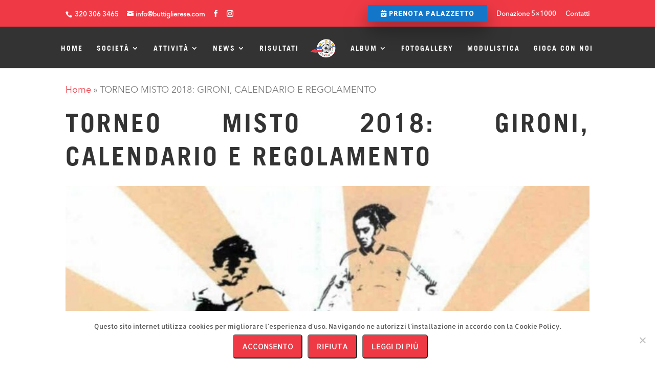

--- FILE ---
content_type: text/css
request_url: https://www.buttiglierese.com/wp-content/themes/Divi-child/style.css?ver=4.27.4
body_size: 180
content:
/*
Theme Name: Divi Child
Theme URI: http://www.elegantthemes.com/gallery/divi/
Version: 2.7.3
Description:  Divi Child Theme
Author: Elegant Themes
Template:  Divi
Author URI: http://www.elegantthemes.com
Tags: responsive-layout, one-column, two-columns, three-columns, four-columns, left-sidebar, right-sidebar, custom-background, custom-colors, featured-images, full-width-template, post-formats, rtl-language-support, theme-options, threaded-comments, translation-ready
License: GNU General Public License v2
License URI: http://www.gnu.org/licenses/gpl-2.0.html
Text Domain: Divi-child

*/

@font-face {
    font-family: 'Bebas';
    src: url('/wp-content/themes/Divi-child/fonts/BebasNeue-Regular.ttf');
	font-weight: normal;
    font-style: normal;
 
}


--- FILE ---
content_type: text/css
request_url: https://www.buttiglierese.com/wp-content/et-cache/global/et-divi-customizer-global.min.css?ver=1768953341
body_size: 8947
content:
body,.et_pb_column_1_2 .et_quote_content blockquote cite,.et_pb_column_1_2 .et_link_content a.et_link_main_url,.et_pb_column_1_3 .et_quote_content blockquote cite,.et_pb_column_3_8 .et_quote_content blockquote cite,.et_pb_column_1_4 .et_quote_content blockquote cite,.et_pb_blog_grid .et_quote_content blockquote cite,.et_pb_column_1_3 .et_link_content a.et_link_main_url,.et_pb_column_3_8 .et_link_content a.et_link_main_url,.et_pb_column_1_4 .et_link_content a.et_link_main_url,.et_pb_blog_grid .et_link_content a.et_link_main_url,body .et_pb_bg_layout_light .et_pb_post p,body .et_pb_bg_layout_dark .et_pb_post p{font-size:18px}.et_pb_slide_content,.et_pb_best_value{font-size:20px}body{color:rgba(28,28,28,0.59)}h1,h2,h3,h4,h5,h6{color:#333333}body{line-height:1.8em}#et_search_icon:hover,.mobile_menu_bar:before,.mobile_menu_bar:after,.et_toggle_slide_menu:after,.et-social-icon a:hover,.et_pb_sum,.et_pb_pricing li a,.et_pb_pricing_table_button,.et_overlay:before,.entry-summary p.price ins,.et_pb_member_social_links a:hover,.et_pb_widget li a:hover,.et_pb_filterable_portfolio .et_pb_portfolio_filters li a.active,.et_pb_filterable_portfolio .et_pb_portofolio_pagination ul li a.active,.et_pb_gallery .et_pb_gallery_pagination ul li a.active,.wp-pagenavi span.current,.wp-pagenavi a:hover,.nav-single a,.tagged_as a,.posted_in a{color:#ef3a46}.et_pb_contact_submit,.et_password_protected_form .et_submit_button,.et_pb_bg_layout_light .et_pb_newsletter_button,.comment-reply-link,.form-submit .et_pb_button,.et_pb_bg_layout_light .et_pb_promo_button,.et_pb_bg_layout_light .et_pb_more_button,.et_pb_contact p input[type="checkbox"]:checked+label i:before,.et_pb_bg_layout_light.et_pb_module.et_pb_button{color:#ef3a46}.footer-widget h4{color:#ef3a46}.et-search-form,.nav li ul,.et_mobile_menu,.footer-widget li:before,.et_pb_pricing li:before,blockquote{border-color:#ef3a46}.et_pb_counter_amount,.et_pb_featured_table .et_pb_pricing_heading,.et_quote_content,.et_link_content,.et_audio_content,.et_pb_post_slider.et_pb_bg_layout_dark,.et_slide_in_menu_container,.et_pb_contact p input[type="radio"]:checked+label i:before{background-color:#ef3a46}a{color:#ef3a46}#main-header,#main-header .nav li ul,.et-search-form,#main-header .et_mobile_menu{background-color:#333333}.nav li ul{border-color:rgba(255,255,255,0)}.et_secondary_nav_enabled #page-container #top-header{background-color:#ef3a46!important}#et-secondary-nav li ul{background-color:#ef3a46}#et-secondary-nav li ul{background-color:}.et_header_style_centered .mobile_nav .select_page,.et_header_style_split .mobile_nav .select_page,.et_nav_text_color_light #top-menu>li>a,.et_nav_text_color_dark #top-menu>li>a,#top-menu a,.et_mobile_menu li a,.et_nav_text_color_light .et_mobile_menu li a,.et_nav_text_color_dark .et_mobile_menu li a,#et_search_icon:before,.et_search_form_container input,span.et_close_search_field:after,#et-top-navigation .et-cart-info{color:#ffffff}.et_search_form_container input::-moz-placeholder{color:#ffffff}.et_search_form_container input::-webkit-input-placeholder{color:#ffffff}.et_search_form_container input:-ms-input-placeholder{color:#ffffff}#top-header,#top-header a,#et-secondary-nav li li a,#top-header .et-social-icon a:before{font-size:13px}#top-menu li a,.et_search_form_container input{font-weight:normal;font-style:normal;text-transform:uppercase;text-decoration:none;letter-spacing:2px}.et_search_form_container input::-moz-placeholder{font-weight:normal;font-style:normal;text-transform:uppercase;text-decoration:none;letter-spacing:2px}.et_search_form_container input::-webkit-input-placeholder{font-weight:normal;font-style:normal;text-transform:uppercase;text-decoration:none;letter-spacing:2px}.et_search_form_container input:-ms-input-placeholder{font-weight:normal;font-style:normal;text-transform:uppercase;text-decoration:none;letter-spacing:2px}#top-menu li.current-menu-ancestor>a,#top-menu li.current-menu-item>a,#top-menu li.current_page_item>a{color:#0c71c3}#main-footer{background-color:#333333}#main-footer .footer-widget h4,#main-footer .widget_block h1,#main-footer .widget_block h2,#main-footer .widget_block h3,#main-footer .widget_block h4,#main-footer .widget_block h5,#main-footer .widget_block h6{color:#ffffff}.footer-widget li:before{border-color:#ef3a46}.footer-widget,.footer-widget li,.footer-widget li a,#footer-info{font-size:14px}.footer-widget .et_pb_widget div,.footer-widget .et_pb_widget ul,.footer-widget .et_pb_widget ol,.footer-widget .et_pb_widget label{line-height:1.8em}#footer-widgets .footer-widget li:before{top:9.6px}#et-footer-nav{background-color:rgba(255,255,255,0)}#footer-info,#footer-info a{color:rgba(255,255,255,0.6)}#footer-bottom .et-social-icon a{font-size:28px}#footer-bottom .et-social-icon a{color:rgba(255,255,255,0.49)}body .et_pb_button{font-size:16px;background-color:#0c71c3;border-width:0px!important;border-radius:0px;font-weight:normal;font-style:normal;text-transform:uppercase;text-decoration:none;;letter-spacing:2px}body.et_pb_button_helper_class .et_pb_button,body.et_pb_button_helper_class .et_pb_module.et_pb_button{color:rgba(255,255,255,0.99)}body .et_pb_button:after{font-size:25.6px}body .et_pb_bg_layout_light.et_pb_button:hover,body .et_pb_bg_layout_light .et_pb_button:hover,body .et_pb_button:hover{color:#ffffff!important;background-color:#ef3a46;border-color:#ffffff!important;border-radius:0px}h1,h2,h3,h4,h5,h6,.et_quote_content blockquote p,.et_pb_slide_description .et_pb_slide_title{font-weight:bold;font-style:normal;text-transform:uppercase;text-decoration:none;letter-spacing:4px;line-height:1.2em}@media only screen and (min-width:981px){.et_pb_section{padding:1% 0}.et_pb_fullwidth_section{padding:0}.et_pb_row{padding:1% 0}#main-footer .footer-widget h4,#main-footer .widget_block h1,#main-footer .widget_block h2,#main-footer .widget_block h3,#main-footer .widget_block h4,#main-footer .widget_block h5,#main-footer .widget_block h6{font-size:18px}.et_header_style_left #et-top-navigation,.et_header_style_split #et-top-navigation{padding:32px 0 0 0}.et_header_style_left #et-top-navigation nav>ul>li>a,.et_header_style_split #et-top-navigation nav>ul>li>a{padding-bottom:32px}.et_header_style_split .centered-inline-logo-wrap{width:64px;margin:-64px 0}.et_header_style_split .centered-inline-logo-wrap #logo{max-height:64px}.et_pb_svg_logo.et_header_style_split .centered-inline-logo-wrap #logo{height:64px}.et_header_style_centered #top-menu>li>a{padding-bottom:12px}.et_header_style_slide #et-top-navigation,.et_header_style_fullscreen #et-top-navigation{padding:23px 0 23px 0!important}.et_header_style_centered #main-header .logo_container{height:64px}.et_header_style_centered.et_hide_primary_logo #main-header:not(.et-fixed-header) .logo_container,.et_header_style_centered.et_hide_fixed_logo #main-header.et-fixed-header .logo_container{height:11.52px}.et_header_style_left .et-fixed-header #et-top-navigation,.et_header_style_split .et-fixed-header #et-top-navigation{padding:24px 0 0 0}.et_header_style_left .et-fixed-header #et-top-navigation nav>ul>li>a,.et_header_style_split .et-fixed-header #et-top-navigation nav>ul>li>a{padding-bottom:24px}.et_header_style_centered header#main-header.et-fixed-header .logo_container{height:48px}.et_header_style_split #main-header.et-fixed-header .centered-inline-logo-wrap{width:48px;margin:-48px 0}.et_header_style_split .et-fixed-header .centered-inline-logo-wrap #logo{max-height:48px}.et_pb_svg_logo.et_header_style_split .et-fixed-header .centered-inline-logo-wrap #logo{height:48px}.et_header_style_slide .et-fixed-header #et-top-navigation,.et_header_style_fullscreen .et-fixed-header #et-top-navigation{padding:15px 0 15px 0!important}.et_header_style_split #main-header .centered-inline-logo-wrap{width:auto;height:49.2px}.et_header_style_split #main-header.et-fixed-header .centered-inline-logo-wrap{width:auto;height:40.4px}.et_header_style_split .centered-inline-logo-wrap #logo,.et_header_style_split .et-fixed-header .centered-inline-logo-wrap #logo{height:auto;max-height:100%}.et_fixed_nav #page-container .et-fixed-header#top-header{background-color:#ef3a46!important}.et_fixed_nav #page-container .et-fixed-header#top-header #et-secondary-nav li ul{background-color:#ef3a46}.et-fixed-header #top-menu a,.et-fixed-header #et_search_icon:before,.et-fixed-header #et_top_search .et-search-form input,.et-fixed-header .et_search_form_container input,.et-fixed-header .et_close_search_field:after,.et-fixed-header #et-top-navigation .et-cart-info{color:#ffffff!important}.et-fixed-header .et_search_form_container input::-moz-placeholder{color:#ffffff!important}.et-fixed-header .et_search_form_container input::-webkit-input-placeholder{color:#ffffff!important}.et-fixed-header .et_search_form_container input:-ms-input-placeholder{color:#ffffff!important}.et-fixed-header #top-menu li.current-menu-ancestor>a,.et-fixed-header #top-menu li.current-menu-item>a,.et-fixed-header #top-menu li.current_page_item>a{color:rgba(239,239,239,0.65)!important}body.home-posts #left-area .et_pb_post .post-meta,body.archive #left-area .et_pb_post .post-meta,body.search #left-area .et_pb_post .post-meta,body.single #left-area .et_pb_post .post-meta{font-size:16px}body.home-posts #left-area .et_pb_post h2,body.archive #left-area .et_pb_post h2,body.search #left-area .et_pb_post h2{font-size:34.666666666667px}body.single .et_post_meta_wrapper h1{font-size:40px}}@media only screen and (min-width:1350px){.et_pb_row{padding:13px 0}.et_pb_section{padding:13px 0}.single.et_pb_pagebuilder_layout.et_full_width_page .et_post_meta_wrapper{padding-top:40px}.et_pb_fullwidth_section{padding:0}}h1,h1.et_pb_contact_main_title,.et_pb_title_container h1{font-size:70px}h2,.product .related h2,.et_pb_column_1_2 .et_quote_content blockquote p{font-size:60px}h3{font-size:51px}h4,.et_pb_circle_counter h3,.et_pb_number_counter h3,.et_pb_column_1_3 .et_pb_post h2,.et_pb_column_1_4 .et_pb_post h2,.et_pb_blog_grid h2,.et_pb_column_1_3 .et_quote_content blockquote p,.et_pb_column_3_8 .et_quote_content blockquote p,.et_pb_column_1_4 .et_quote_content blockquote p,.et_pb_blog_grid .et_quote_content blockquote p,.et_pb_column_1_3 .et_link_content h2,.et_pb_column_3_8 .et_link_content h2,.et_pb_column_1_4 .et_link_content h2,.et_pb_blog_grid .et_link_content h2,.et_pb_column_1_3 .et_audio_content h2,.et_pb_column_3_8 .et_audio_content h2,.et_pb_column_1_4 .et_audio_content h2,.et_pb_blog_grid .et_audio_content h2,.et_pb_column_3_8 .et_pb_audio_module_content h2,.et_pb_column_1_3 .et_pb_audio_module_content h2,.et_pb_gallery_grid .et_pb_gallery_item h3,.et_pb_portfolio_grid .et_pb_portfolio_item h2,.et_pb_filterable_portfolio_grid .et_pb_portfolio_item h2{font-size:42px}h5{font-size:37px}h6{font-size:32px}.et_pb_slide_description .et_pb_slide_title{font-size:107px}.et_pb_gallery_grid .et_pb_gallery_item h3,.et_pb_portfolio_grid .et_pb_portfolio_item h2,.et_pb_filterable_portfolio_grid .et_pb_portfolio_item h2,.et_pb_column_1_4 .et_pb_audio_module_content h2{font-size:37px}@media only screen and (max-width:980px){h1{font-size:50px}h2,.product .related h2,.et_pb_column_1_2 .et_quote_content blockquote p{font-size:43px}h3{font-size:36px}h4,.et_pb_circle_counter h3,.et_pb_number_counter h3,.et_pb_column_1_3 .et_pb_post h2,.et_pb_column_1_4 .et_pb_post h2,.et_pb_blog_grid h2,.et_pb_column_1_3 .et_quote_content blockquote p,.et_pb_column_3_8 .et_quote_content blockquote p,.et_pb_column_1_4 .et_quote_content blockquote p,.et_pb_blog_grid .et_quote_content blockquote p,.et_pb_column_1_3 .et_link_content h2,.et_pb_column_3_8 .et_link_content h2,.et_pb_column_1_4 .et_link_content h2,.et_pb_blog_grid .et_link_content h2,.et_pb_column_1_3 .et_audio_content h2,.et_pb_column_3_8 .et_audio_content h2,.et_pb_column_1_4 .et_audio_content h2,.et_pb_blog_grid .et_audio_content h2,.et_pb_column_3_8 .et_pb_audio_module_content h2,.et_pb_column_1_3 .et_pb_audio_module_content h2,.et_pb_gallery_grid .et_pb_gallery_item h3,.et_pb_portfolio_grid .et_pb_portfolio_item h2,.et_pb_filterable_portfolio_grid .et_pb_portfolio_item h2{font-size:30px}.et_pb_slider.et_pb_module .et_pb_slides .et_pb_slide_description .et_pb_slide_title{font-size:76px}.et_pb_gallery_grid .et_pb_gallery_item h3,.et_pb_portfolio_grid .et_pb_portfolio_item h2,.et_pb_filterable_portfolio_grid .et_pb_portfolio_item h2,.et_pb_column_1_4 .et_pb_audio_module_content h2{font-size:26px}h5{font-size:26px}h6{font-size:23px}.et_pb_section{padding:16px 0}.et_pb_section.et_pb_fullwidth_section{padding:0}}@media only screen and (max-width:767px){body,.et_pb_column_1_2 .et_quote_content blockquote cite,.et_pb_column_1_2 .et_link_content a.et_link_main_url,.et_pb_column_1_3 .et_quote_content blockquote cite,.et_pb_column_3_8 .et_quote_content blockquote cite,.et_pb_column_1_4 .et_quote_content blockquote cite,.et_pb_blog_grid .et_quote_content blockquote cite,.et_pb_column_1_3 .et_link_content a.et_link_main_url,.et_pb_column_3_8 .et_link_content a.et_link_main_url,.et_pb_column_1_4 .et_link_content a.et_link_main_url,.et_pb_blog_grid .et_link_content a.et_link_main_url{font-size:20px}.et_pb_slider.et_pb_module .et_pb_slides .et_pb_slide_content,.et_pb_best_value{font-size:22px}h1{font-size:40px}h2,.product .related h2,.et_pb_column_1_2 .et_quote_content blockquote p{font-size:34px}h3{font-size:29px}h4,.et_pb_circle_counter h3,.et_pb_number_counter h3,.et_pb_column_1_3 .et_pb_post h2,.et_pb_column_1_4 .et_pb_post h2,.et_pb_blog_grid h2,.et_pb_column_1_3 .et_quote_content blockquote p,.et_pb_column_3_8 .et_quote_content blockquote p,.et_pb_column_1_4 .et_quote_content blockquote p,.et_pb_blog_grid .et_quote_content blockquote p,.et_pb_column_1_3 .et_link_content h2,.et_pb_column_3_8 .et_link_content h2,.et_pb_column_1_4 .et_link_content h2,.et_pb_blog_grid .et_link_content h2,.et_pb_column_1_3 .et_audio_content h2,.et_pb_column_3_8 .et_audio_content h2,.et_pb_column_1_4 .et_audio_content h2,.et_pb_blog_grid .et_audio_content h2,.et_pb_column_3_8 .et_pb_audio_module_content h2,.et_pb_column_1_3 .et_pb_audio_module_content h2,.et_pb_gallery_grid .et_pb_gallery_item h3,.et_pb_portfolio_grid .et_pb_portfolio_item h2,.et_pb_filterable_portfolio_grid .et_pb_portfolio_item h2{font-size:24px}.et_pb_slider.et_pb_module .et_pb_slides .et_pb_slide_description .et_pb_slide_title{font-size:61px}.et_pb_gallery_grid .et_pb_gallery_item h3,.et_pb_portfolio_grid .et_pb_portfolio_item h2,.et_pb_filterable_portfolio_grid .et_pb_portfolio_item h2,.et_pb_column_1_4 .et_pb_audio_module_content h2{font-size:21px}h5{font-size:21px}h6{font-size:18px}.et_pb_section{padding:45px 0}.et_pb_section.et_pb_fullwidth_section{padding:0}}	h1,h2,h3,h4,h5,h6{font-family:'Trade-Gothic',Helvetica,Arial,Lucida,sans-serif}body,input,textarea,select{font-family:'Avenir-Regular',Helvetica,Arial,Lucida,sans-serif}.et_pb_button{font-family:'Allerta',Helvetica,Arial,Lucida,sans-serif}#main-header,#et-top-navigation{font-family:'Trade-Gothic',Helvetica,Arial,Lucida,sans-serif}body #page-container #sidebar{width:30%}body #page-container #left-area{width:70%}.et_right_sidebar #main-content .container:before{right:30%!important}.et_left_sidebar #main-content .container:before{left:30%!important}body p{font-synthesis:style;font-weight:300!important}h1,h2,h3{font-weight:bolder!important}@media (max-width:1000px){.hide-mobile{display:none!important}.call{display:grid;position:absolute;float:left;top:25px;left:10px;max-width:60px;line-height:16px;font-size:12px}#main-header .call a{padding:10px;letter-spacing:2px;font-weight:bold}}@media (min-width:1000px){.hide-desktop{display:none!important}}.page-id-14173 h4{font-size:20px;letter-spacing:2px}.page-id-14173 .post-content a:before{font-family:"FontAwesome";display:inline-block;padding-right:6px;content:"\f019";font-size:20px;vertical-align:text-bottom}@media (max-width:479px){.et_pb_blog_grid h2,.et_pb_post h2{padding-bottom:0;font-size:25px}}#main-content .testo-campi{z-index:99999999;position:inherit}.bottom-nav{text-align:center}#top-menu li li a{padding:10px 15px;width:240px}#top-menu li li a:hover,.et-fixed-header #top-menu li li:hover{background:#1476c9;opacity:1;color:#fff}.nav li ul{position:absolute;padding:0}#top-menu li li{padding:0}#main-header .et_mobile_menu{overflow-y:scroll!important;max-height:80vh;padding-bottom:5vh;padding:20px 0;overflow-x:hidden}@media (max-width:980px){.et_non_fixed_nav.et_transparent_nav #main-header,.et_non_fixed_nav.et_transparent_nav #top-header,.et_fixed_nav #main-header,.et_fixed_nav #top-header{position:fixed!important}}.stagione-1:after,.stagione-2:after,.stagione-3:after,.stagione-4:after{position:relative;width:100%;top:-100px;left:10%;display:block;color:white;font-family:'Trade-Gothic';font-size:3em}.stagione-1:after{content:"Stagione 2015/16"}.stagione-2:after{content:"Stagione 2016/17"}.stagione-3:after{content:"Stagione 2017/18"}.stagione-4:after{content:"Stagione 2018/19"}@media only screen and (max-width:500px){.stagione-1:after,.stagione-2:after,.stagione-3:after,.stagione-4:after{top:-50px!important;left:1%;font-size:30px!important}}@media only screen and (max-width:768px){.stagione-1:after,.stagione-2:after,.stagione-3:after,.stagione-4:after{top:-100px;left:1%;font-size:70px}}.abh_tabs li{font-family:'Trade-Gothic',display}.abh_tabs li a{color:#212f48!important}.abh_tabs li{font-family:'Trade-Gothic',display}.abh_tabs{padding:5px 0px 2px 0px!important}.abh_tabs li.abh_active a:hover{background-color:#4A72B6!important}.abh_tabs li.abh_active a{color:#FFF!important;background-color:#4A72B6!important;border-bottom:1px solid #fff!important}.abh_tab_content .abh_text .abh_allposts{font-size:14px!important;vertical-align:middle!important}.sp-sponsor img:hover{filter:grayscale;-webkit-filter:grayscale(0%);filter:grayscale(0%);opacity:1;transform:scale(1.1);box-shadow:8px -5px 23px 1px rgba(0,0,0,0.12)}.sp-sponsor img{filter:grayscale;-webkit-filter:grayscale(100%);filter:grayscale(100%);opacity:.34;-webkit-transition:all .5s ease-in-out;-moz-transition:all .5s ease-in-out;transition:all .5s ease-in-out}.testata:before{content:"";display:block;width:100%;height:100%;top:0;background:rgb(21 22 23 / 42%);position:absolute}.titolo-center:after{content:'';height:4px;background:#EF3A46;display:block;width:60px;margin:auto;margin-top:5px}.titolo:after{content:'';height:3px;background:#EF3A46;display:block;width:30px;margin:3px 0px}.home-notizie .et_pb_slide_title:before{content:"in evidenza";font-size:18px;display:block;border:1px solid #fff;width:100px;margin:auto;padding:1px;line-height:20px}.mtphr-dnt-tick-container{top:25px;position:relative}.hp-box{border-top-left-radius:5px;border-top-right-radius:5px}.sp-template-event-logos .sp-team-name{font-size:16px!important;font-weight:800!important;text-transform:uppercase!Important;color:#1d2129!important;font-family:'Trade-Gothic',display}.sp-template-details dt,.sp-template-details dd{font-family:'Trade-Gothic',Helvetica,Arial,Lucida,sans-serif}span.sp-result{font-size:35px;font-weight:700!important}.sp-data-table tr a{border:none;font-weight:700!important;font-family:'Trade-Gothic',Helvetica,Arial,Lucida,sans-serif;line-height:200%}.countdown.sp-countdown span{font-weight:700!Important}.single-sp_team .post-meta{display:none}.sp-data-table tr a{border:none;font-weight:900}.sp-event-venue th{color:#fff!Important;font-size:14px!important}.sp-table-wrapper th{color:#fff!important}.single-sp_team .gallery-caption{background:#333!important;color:#fff!important;font-weight:700!important}.sp-countdown-wrapper{background:transparent!important;padding:0!Important}.single-sp_team .sp-gallery-wrapper{border:1px transparent!important;background:transparent!important}.sp-event-title a{text-transform:uppercase!Important}.sp-template-event-blocks .sp-event-results{line-height:250%!important}.sp-event-blocks .team-logo{margin:25px 10px}span.sp-event-status{color:rgba(0,0,0,0)!important}.sp-data-table{border:none!important}p.countdown.sp-countdown small{color:#fff!important}.sp-event-results.sp-data-table th{padding:10px 5px!important;font-size:14px!important;text-transform:uppercase!important}.sp-event-details.sp-data-table td{padding:10px 5px!important;font-size:14px!important}.sp-countdown-wrapper .sp-event-name a{font-size:13px;font-weight:bold!important;font-family:'Trade-Gothic',Helvetica,Arial,Lucida,sans-serif}.sp-event-list thead th{font-size:20px!important}.sp-template-event-blocks .sp-event-title,.sp-template-event-blocks .sp-event-status{font-size:18px!important;font-weight:400!important;font-family:'trade-Gothic',Helvetica,Arial,Lucida,sans-serif}h5.sp-event-results{font-family:'Trade-Gothic',Helvetica,Arial,Lucida,sans-serif}.sp-table-wrapper .dataTables_paginate{background:#1d1d1d;padding:5px 15px;font-family:'Trade-Gothic',display}.sp-table-caption,h4.sp-table-caption{ font-family:'Trade-Gothic'!important;border:none!important;color:#fff!Important;text-align:center}.countdown.sp-countdown span{display:-webkit-inline-box;display:-moz-inline-grid;width:60px!important;text-align:center;font-size:30px!important;padding:15px 5px;margin:5px!important;border-bottom:5px solid #EF3A46;font-weight:900; font-family:'Trade-Gothic',display}.sp-template-event-calendar tbody td{padding:0!important}.sp-data-table tr{ font-family:'trade-Gothic',display}.sp-data-table th,.sp-data-table td{padding:0!important}.sp-template-details dd{overflow:inherit;float:none!important}.sp-template-gallery .gallery-caption{font-size:12px!important;border-left:3px solid #ef3a46;border-right:3px solid #ef3a46}.sp-template-event-logos-block .sp-team-name{font-size:15px}.single-sp_staff.et_post_meta_wrapper img{max-width:50%!important}h3.sp-staff-name{display:inline-block;font-size:30px}h4.sp-staff-name{display:inline-block}.sp-staff-details img{display:inline-block;max-width:40px!important;height:auto;margin:0px 10px;line-height:30px;vertical-align:middle}#main-content .sp-event-logos-2 .sp-team-logo{display:inline;margin:10px}.sp-staff-role{color:#ef3a46}.sp-staff-details,.sp-player-details{color:#333333;padding:10px 20px;margin-top:20px;font-size:16px;font-weight:700;background:#F2F2F2}.sp_event .post-meta{display:none}#main-content .sp-event-logos img{vertical-align:middle}@media screen and (max-width:1024px){.sp-team-name{font-size:15px}.sp-template-event-logos .sp-team-name{display:inline;margin:2px}.countdown.sp-countdown.long-countdown{float:inherit;display:run-in;width:300px;margin:auto}.single-sp_player .sp-template-photo{float:none!important}.sp_staff img{float:none!important}.sp-team-logo{padding:0px}.sp-template-countdown .event-name{overflow:inherit}h4.sp-staff-name{float:left}}@media screen and (max-width:600px){.gallery-item img,.gallery-item a{width:100%}.sp-event-logos-2 .sp-team-name{display:none}#main-content .sp-event-logos img{vertical-align:middle;max-width:80px}.gallery-caption{border-left:2px solid #ef3a46;border-right:2px solid #ef3a46;width:100%}.single-sp_player .post-meta,.single-sp_player .et_post_meta_wrapper img{display:none}.single-sp_staff .post-meta,.single-sp_staff .et_post_meta_wrapper img{display:none}.sp_staff img{width:100%!important;float:none}}.page-numbers{display:inline-block;padding:15px;margin:0 2px 60px 0;border:2px solid #212f48;line-height:1;text-decoration:none;border-radius:3px;font-weight:600}.page-numbers.current,a.page-numbers:hover{background:#212f48;color:#fff}.et_pb_button:hover{box-shadow:0 25px 55px 0 rgba(0,0,0,0.21),0 16px 28px 0 rgba(0,0,0,0.22)}.et_pb_contact_submit.et_pb_button{box-shadow:none}#commentform input{box-shadow:0 25px 55px 0 rgba(0,0,0,0.21),0 16px 28px 0 rgba(0,0,0,0.22);padding:10px 15px}.et_pb_button{box-shadow:0 25px 55px 0 rgba(0,0,0,0.21),0 16px 28px 0 rgba(0,0,0,0.22);font-size:18px}.et_pb_more_button.et_pb_button:after,.et_pb_dfbm_blog .et_pb_button.add-more-button::after{font-size:18px!important}#et_pb_contact_form_0.et_pb_contact_form_container.et_pb_contact_form_container .et_contact_bottom_container .et_pb_contact_submit.et_pb_button{min-width:120px;height:55px;box-shadow:0 25px 55px 0 rgba(0,0,0,0.21),0 16px 28px 0 rgba(0,0,0,0.22)}@media screen and (max-width:500px){#et_pb_contact_form_0.et_pb_contact_form_container.et_pb_contact_form_container .et_contact_bottom_container .et_pb_contact_submit.et_pb_button{margin-top:30px}}.call a{background:#1476c9!important;padding:10px 25px;font-weight:700;letter-spacing:1px;font-family:'Allerta',display;text-align:center;color:#fff!Important;box-shadow:0 25px 55px 0 rgba(0,0,0,0.21),0 16px 28px 0 rgba(0,0,0,0.22)}.call .fa{margin-right:5px}.call a:hover{opacity:1!important}.et_pb_scroll_top.et-pb-icon{background:#ef3a46;font-size:30px;border-radius:2px;box-shadow:0 15px 55px 0 rgba(0,0,0,0.21),0 16px 28px 0 rgba(0,0,0,0.22)}#wp-calendar th{padding:3px 5px;font-style:normal;color:#fff!important}#text-2 h4:before{content:"\e106";color:#ef3a46;font-family:ETmodules;margin-right:14px}#tag_cloud-2 h4:before{content:"\e017";color:#ef3a46;font-family:ETmodules;margin-right:14px}#sportspress-event-blocks-2 .widgettitle:before{content:"\e025";color:#ef3a46;font-family:ETmodules;margin-right:14px}#sidebar .et_pb_widget,.et_pb_widget_area_right .et_pb_widget{box-shadow:2px 6px 10px rgba(121,121,121,0.25);background:#fff;border-radius:4px;padding:4% 6%}#sportspress-countdown-2 h4:before{font-family:ETmodules;margin-right:14px;color:#ef3a46;content:'\7d'}#archives-3 h4:before{font-family:ETmodules;margin-right:14px;content:'\6d';color:#ef3a46}#sportspress-event-calendar-3 h4:before{content:'\e023';color:#ef3a46;font-family:ETmodules;margin-right:14px}#recent-posts-2 h4:before{content:'\e016';color:#ef3a46;font-family:ETmodules;margin-right:14px}.tagcloud a:hover{background:rgb(239,58,70);color:#fff}#main-footer .footer-widget h4{letter-spacing:2px;font-size:25px}.widgettitle{padding-top:14px;padding-left:13px;padding-bottom:14px;margin-bottom:15px;letter-spacing:2px;color:#27323a;font-size:16px}#cookie-notice .button{background:#ef3a46;display:inline-block;padding:12px 16px;color:#fff;font-family:'Allerta',display;border-radius:5px;text-transform:uppercase;font-size:15px}#cookie-notice{background:rgba(40,51,55,0.92)}#cn-notice-text{font-size:13px;font-family:"Allerta"}.cookie-notice-container{padding:20px}.ds-hover-1{display:inline-block;position:relative;margin:0px;overflow:hidden;width:100%;background:#1476c9;box-shadow:6px 6px 18px 0px rgba(0,0,0,0.3)}.ds-hover-1 img{display:block;max-width:100%;-webkit-transition:opacity 0.3s ease-in-out;-moz-transition:opacity 0.3s ease-in-out;transition:opacity 0.3s ease-in-out}.ds-hover-1:hover img{opacity:0.8}.ds-hover-1::after{content:attr(ds-title);position:absolute;height:12%;color:#fff;z-index:1;top:0;width:90%;background:#333;font-size:30px; font-family:'Trade-Gothic',display;text-transform:capitalize;padding:5%;-webkit-transform:translateY(-100%);-moz-transform:translateY(-100%);transform:translateY(-100%);-webkit-transition:-webkit-transform 0.3s ease-in-out;-moz-transition:-moz-transform 0.3s ease-in-out;transition:transform 0.3s ease-in-out}.ds-hover-1:hover::after,.ds-hover-1:hover::before{-webkit-transform:translateY(0%);-moz-transform:translateY(0%);transform:translateY(0%)}@media screen and (max-width:500px){.ds-hover-1::after{font-size:25px!important}}.dopbsp-message{background:#EF3A46!important}#DOPBSPCalendar-extras1{display:none}.dopbsp-price,.dopbsp-price-promo,.dopbsp-info-body{display:none}#DOPBSPCalendar-submit1{background:#EF3A46}.DOPBSPCalendar-sidebar .dopbsp-module .dopbsp-input-wrapper input[type=checkbox]:checked:before,.DOPBSPCalendar-sidebar .dopbsp-module .dopbsp-input-wrapper input[type=checkbox]:checked:after,.DOPBSPCalendar-sidebar .dopbsp-module .dopbsp-input-wrapper input[type=radio]:checked:before,.DOPBSPCalendar-sidebar .dopbsp-module .dopbsp-input-wrapper input[type=radio]:checked:after,.DOPBSPCalendar-outer-sidebar .dopbsp-module .dopbsp-input-wrapper input[type=checkbox]:checked:before,.DOPBSPCalendar-outer-sidebar .dopbsp-module .dopbsp-input-wrapper input[type=checkbox]:checked:after,.DOPBSPCalendar-outer-sidebar .dopbsp-module .dopbsp-input-wrapper input[type=radio]:checked:before,.DOPBSPCalendar-outer-sidebar .dopbsp-module .dopbsp-input-wrapper input[type=radio]:checked:after{background:#EF3A46!important;border:none!important;color:#ff6300!important}.entry-utility{display:none}.home .post-content{display:none}.et_pb_blog_grid .et_pb_post{box-shadow:2px 2px 50px rgba(0,0,0,0.1)}.no-margin .et_pb_post{margin-bottom:20px;border:none!important}.no-margin .post-content p{display:block;max-height:3em;overflow:hidden}.archive .et_pb_post{margin-bottom:60px;border:1px solid #ededed;padding:30px}.et_pb_posts .et_pb_post{border:1px solid #ededed}.et_pb_posts .et_pb_post a img{max-width:350px;float:left;padding-bottom:10px;padding-right:20px}a.more-link{padding:10px;background-color:#ef3a46;color:#fff;display:inline-block;margin:15px 30px;font-size:13px;float:right; font-family:'trade-Gothic',Helvetica,Arial,Lucida,sans-serif;transition:background-color 0.5s ease;border-radius:6px}.et_pb_post .more-link:hover{background:#EF3A46!important;color:#fff!important}@media screen and (max-width:1024px){.et_pb_posts .et_pb_post a img{float:none;max-width:100%!important}}body.login{background-image:url(https://www.buttiglierese.com/wp-content/uploads/2017/03/pexels-photo-61143.jpeg);background-size:cover;background-position:center;background-repeat:no-repeat}#respond input#submit{background:#1476c9;border-radius:0!important}.comment-reply-link{display:block;top:17px;right:0;width:130px}#commentform textarea,#commentform input{box-shadow:-2px 5px 18px -6px rgba(0,0,0,0.3)}.comment-reply-link{top:0!important}.error{font-size:16px;padding:0 0 5px 0;color:#FF0000}input.error,textarea.error{background:#FFD2D2;color:#000000}.et_project_categories{display:none}.et_project_meta:before{content:"Tag";color:#333}.et_project_meta_title{display:none}@media screen and (max-width:600px){.et_gallery_item{float:left;width:100%!important;margin:0 7.47% 7.47% 0}}@media all and (max-width:980px){.custom_row{display:-webkit-box;display:-moz-box;display:-ms-flexbox;display:-webkit-flex;display:flex;-webkit-flex-wrap:wrap;flex-wrap:wrap}.first-on-mobile{-webkit-order:1;order:1}.second-on-mobile{-webkit-order:2;order:2}.third-on-mobile{-webkit-order:3;order:3}.fourth-on-mobile{-webkit-order:4;order:4}.custom_row:last-child .et_pb_column:last-child{margin-bottom:30px}}@media only screen and (min-width:980px){div#top-header{padding-bottom:8px}#et-info,#et-secondary-menu>ul>li a{padding-top:0.75em}}@media only screen and (max-width:980px){   .select_page{visibility:hidden}.et_header_style_split #main-header .mobile_nav{background-color:rgba(0,0,0,.0)}.mobile_nav.opened .mobile_menu_bar:before{content:"\4d"}.mobile_menu_bar:before{top:-75px;font-size:55px!important}.et_header_style_centered .mobile_nav .select_page,.et_header_style_split .mobile_nav .select_page{display:none}.et_header_style_split #main-header{padding:0}.et_header_style_split #main-header .mobile_nav{padding:0}.et_header_style_split #logo{max-height:80px;top:10px;position:relative}#main-header .container.clearfix.et_menu_container{width:100%}.logo_container{padding-left:30px}#et-top-navigation{padding-right:30px}.et-fixed-header #top-menu a,.et-fixed-header #et_search_icon:before,.et-fixed-header #et_top_search .et-search-form input,.et-fixed-header .et_search_form_container input,.et-fixed-header .et_close_search_field:after,.et-fixed-header #et-top-navigation .et-cart-info{color:rgba(33,47,72,0.95)!important}.mobile_menu_bar,#logo{z-index:10000}#mobile_menu{display:block!important;right:-30px;left:auto;top:0;width:98vw;border-top:none;transition:all .2s ease-in-out;transform-origin:right}.mobile_nav.closed #mobile_menu{transform:rotateY(90deg);opacity:0}.mobile_nav.opened #mobile_menu{transform:rotateY(0);opacity:1}.et_mobile_menu li a{letter-spacing:4px;font-weight:bold;font-size:20px;text-transform:uppercase}.et_mobile_menu ul.sub-menu{background:#2C2C2B!important}.mobile_menu_bar:before{background:#fff;color:#0c71c3!important;left:20px; font-size:90px!important}}@media only screen and (max-width:480px){#mobile_menu{width:110%}}#main-header .et_mobile_menu .always-visitable{position:relative}#main-header .et_mobile_menu .always-visitable .hover-link{position:absolute;top:0;left:0;bottom:0;right:60px}